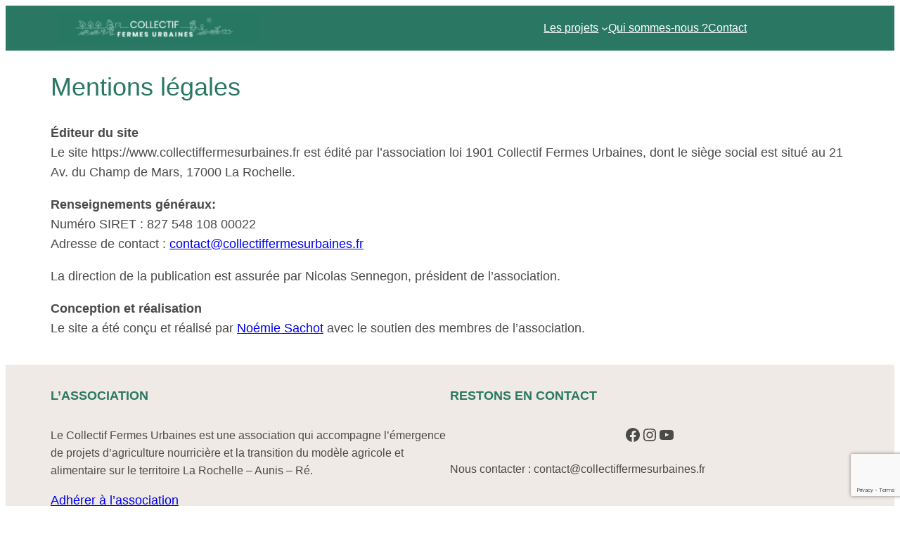

--- FILE ---
content_type: text/html; charset=utf-8
request_url: https://www.google.com/recaptcha/api2/anchor?ar=1&k=6LfbSJMrAAAAAMwawd55N-_jAyCs6vn-BENdvcL0&co=aHR0cHM6Ly9jb2xsZWN0aWZmZXJtZXN1cmJhaW5lcy5mcjo0NDM.&hl=en&v=PoyoqOPhxBO7pBk68S4YbpHZ&size=invisible&anchor-ms=20000&execute-ms=30000&cb=oklutgol3orc
body_size: 48562
content:
<!DOCTYPE HTML><html dir="ltr" lang="en"><head><meta http-equiv="Content-Type" content="text/html; charset=UTF-8">
<meta http-equiv="X-UA-Compatible" content="IE=edge">
<title>reCAPTCHA</title>
<style type="text/css">
/* cyrillic-ext */
@font-face {
  font-family: 'Roboto';
  font-style: normal;
  font-weight: 400;
  font-stretch: 100%;
  src: url(//fonts.gstatic.com/s/roboto/v48/KFO7CnqEu92Fr1ME7kSn66aGLdTylUAMa3GUBHMdazTgWw.woff2) format('woff2');
  unicode-range: U+0460-052F, U+1C80-1C8A, U+20B4, U+2DE0-2DFF, U+A640-A69F, U+FE2E-FE2F;
}
/* cyrillic */
@font-face {
  font-family: 'Roboto';
  font-style: normal;
  font-weight: 400;
  font-stretch: 100%;
  src: url(//fonts.gstatic.com/s/roboto/v48/KFO7CnqEu92Fr1ME7kSn66aGLdTylUAMa3iUBHMdazTgWw.woff2) format('woff2');
  unicode-range: U+0301, U+0400-045F, U+0490-0491, U+04B0-04B1, U+2116;
}
/* greek-ext */
@font-face {
  font-family: 'Roboto';
  font-style: normal;
  font-weight: 400;
  font-stretch: 100%;
  src: url(//fonts.gstatic.com/s/roboto/v48/KFO7CnqEu92Fr1ME7kSn66aGLdTylUAMa3CUBHMdazTgWw.woff2) format('woff2');
  unicode-range: U+1F00-1FFF;
}
/* greek */
@font-face {
  font-family: 'Roboto';
  font-style: normal;
  font-weight: 400;
  font-stretch: 100%;
  src: url(//fonts.gstatic.com/s/roboto/v48/KFO7CnqEu92Fr1ME7kSn66aGLdTylUAMa3-UBHMdazTgWw.woff2) format('woff2');
  unicode-range: U+0370-0377, U+037A-037F, U+0384-038A, U+038C, U+038E-03A1, U+03A3-03FF;
}
/* math */
@font-face {
  font-family: 'Roboto';
  font-style: normal;
  font-weight: 400;
  font-stretch: 100%;
  src: url(//fonts.gstatic.com/s/roboto/v48/KFO7CnqEu92Fr1ME7kSn66aGLdTylUAMawCUBHMdazTgWw.woff2) format('woff2');
  unicode-range: U+0302-0303, U+0305, U+0307-0308, U+0310, U+0312, U+0315, U+031A, U+0326-0327, U+032C, U+032F-0330, U+0332-0333, U+0338, U+033A, U+0346, U+034D, U+0391-03A1, U+03A3-03A9, U+03B1-03C9, U+03D1, U+03D5-03D6, U+03F0-03F1, U+03F4-03F5, U+2016-2017, U+2034-2038, U+203C, U+2040, U+2043, U+2047, U+2050, U+2057, U+205F, U+2070-2071, U+2074-208E, U+2090-209C, U+20D0-20DC, U+20E1, U+20E5-20EF, U+2100-2112, U+2114-2115, U+2117-2121, U+2123-214F, U+2190, U+2192, U+2194-21AE, U+21B0-21E5, U+21F1-21F2, U+21F4-2211, U+2213-2214, U+2216-22FF, U+2308-230B, U+2310, U+2319, U+231C-2321, U+2336-237A, U+237C, U+2395, U+239B-23B7, U+23D0, U+23DC-23E1, U+2474-2475, U+25AF, U+25B3, U+25B7, U+25BD, U+25C1, U+25CA, U+25CC, U+25FB, U+266D-266F, U+27C0-27FF, U+2900-2AFF, U+2B0E-2B11, U+2B30-2B4C, U+2BFE, U+3030, U+FF5B, U+FF5D, U+1D400-1D7FF, U+1EE00-1EEFF;
}
/* symbols */
@font-face {
  font-family: 'Roboto';
  font-style: normal;
  font-weight: 400;
  font-stretch: 100%;
  src: url(//fonts.gstatic.com/s/roboto/v48/KFO7CnqEu92Fr1ME7kSn66aGLdTylUAMaxKUBHMdazTgWw.woff2) format('woff2');
  unicode-range: U+0001-000C, U+000E-001F, U+007F-009F, U+20DD-20E0, U+20E2-20E4, U+2150-218F, U+2190, U+2192, U+2194-2199, U+21AF, U+21E6-21F0, U+21F3, U+2218-2219, U+2299, U+22C4-22C6, U+2300-243F, U+2440-244A, U+2460-24FF, U+25A0-27BF, U+2800-28FF, U+2921-2922, U+2981, U+29BF, U+29EB, U+2B00-2BFF, U+4DC0-4DFF, U+FFF9-FFFB, U+10140-1018E, U+10190-1019C, U+101A0, U+101D0-101FD, U+102E0-102FB, U+10E60-10E7E, U+1D2C0-1D2D3, U+1D2E0-1D37F, U+1F000-1F0FF, U+1F100-1F1AD, U+1F1E6-1F1FF, U+1F30D-1F30F, U+1F315, U+1F31C, U+1F31E, U+1F320-1F32C, U+1F336, U+1F378, U+1F37D, U+1F382, U+1F393-1F39F, U+1F3A7-1F3A8, U+1F3AC-1F3AF, U+1F3C2, U+1F3C4-1F3C6, U+1F3CA-1F3CE, U+1F3D4-1F3E0, U+1F3ED, U+1F3F1-1F3F3, U+1F3F5-1F3F7, U+1F408, U+1F415, U+1F41F, U+1F426, U+1F43F, U+1F441-1F442, U+1F444, U+1F446-1F449, U+1F44C-1F44E, U+1F453, U+1F46A, U+1F47D, U+1F4A3, U+1F4B0, U+1F4B3, U+1F4B9, U+1F4BB, U+1F4BF, U+1F4C8-1F4CB, U+1F4D6, U+1F4DA, U+1F4DF, U+1F4E3-1F4E6, U+1F4EA-1F4ED, U+1F4F7, U+1F4F9-1F4FB, U+1F4FD-1F4FE, U+1F503, U+1F507-1F50B, U+1F50D, U+1F512-1F513, U+1F53E-1F54A, U+1F54F-1F5FA, U+1F610, U+1F650-1F67F, U+1F687, U+1F68D, U+1F691, U+1F694, U+1F698, U+1F6AD, U+1F6B2, U+1F6B9-1F6BA, U+1F6BC, U+1F6C6-1F6CF, U+1F6D3-1F6D7, U+1F6E0-1F6EA, U+1F6F0-1F6F3, U+1F6F7-1F6FC, U+1F700-1F7FF, U+1F800-1F80B, U+1F810-1F847, U+1F850-1F859, U+1F860-1F887, U+1F890-1F8AD, U+1F8B0-1F8BB, U+1F8C0-1F8C1, U+1F900-1F90B, U+1F93B, U+1F946, U+1F984, U+1F996, U+1F9E9, U+1FA00-1FA6F, U+1FA70-1FA7C, U+1FA80-1FA89, U+1FA8F-1FAC6, U+1FACE-1FADC, U+1FADF-1FAE9, U+1FAF0-1FAF8, U+1FB00-1FBFF;
}
/* vietnamese */
@font-face {
  font-family: 'Roboto';
  font-style: normal;
  font-weight: 400;
  font-stretch: 100%;
  src: url(//fonts.gstatic.com/s/roboto/v48/KFO7CnqEu92Fr1ME7kSn66aGLdTylUAMa3OUBHMdazTgWw.woff2) format('woff2');
  unicode-range: U+0102-0103, U+0110-0111, U+0128-0129, U+0168-0169, U+01A0-01A1, U+01AF-01B0, U+0300-0301, U+0303-0304, U+0308-0309, U+0323, U+0329, U+1EA0-1EF9, U+20AB;
}
/* latin-ext */
@font-face {
  font-family: 'Roboto';
  font-style: normal;
  font-weight: 400;
  font-stretch: 100%;
  src: url(//fonts.gstatic.com/s/roboto/v48/KFO7CnqEu92Fr1ME7kSn66aGLdTylUAMa3KUBHMdazTgWw.woff2) format('woff2');
  unicode-range: U+0100-02BA, U+02BD-02C5, U+02C7-02CC, U+02CE-02D7, U+02DD-02FF, U+0304, U+0308, U+0329, U+1D00-1DBF, U+1E00-1E9F, U+1EF2-1EFF, U+2020, U+20A0-20AB, U+20AD-20C0, U+2113, U+2C60-2C7F, U+A720-A7FF;
}
/* latin */
@font-face {
  font-family: 'Roboto';
  font-style: normal;
  font-weight: 400;
  font-stretch: 100%;
  src: url(//fonts.gstatic.com/s/roboto/v48/KFO7CnqEu92Fr1ME7kSn66aGLdTylUAMa3yUBHMdazQ.woff2) format('woff2');
  unicode-range: U+0000-00FF, U+0131, U+0152-0153, U+02BB-02BC, U+02C6, U+02DA, U+02DC, U+0304, U+0308, U+0329, U+2000-206F, U+20AC, U+2122, U+2191, U+2193, U+2212, U+2215, U+FEFF, U+FFFD;
}
/* cyrillic-ext */
@font-face {
  font-family: 'Roboto';
  font-style: normal;
  font-weight: 500;
  font-stretch: 100%;
  src: url(//fonts.gstatic.com/s/roboto/v48/KFO7CnqEu92Fr1ME7kSn66aGLdTylUAMa3GUBHMdazTgWw.woff2) format('woff2');
  unicode-range: U+0460-052F, U+1C80-1C8A, U+20B4, U+2DE0-2DFF, U+A640-A69F, U+FE2E-FE2F;
}
/* cyrillic */
@font-face {
  font-family: 'Roboto';
  font-style: normal;
  font-weight: 500;
  font-stretch: 100%;
  src: url(//fonts.gstatic.com/s/roboto/v48/KFO7CnqEu92Fr1ME7kSn66aGLdTylUAMa3iUBHMdazTgWw.woff2) format('woff2');
  unicode-range: U+0301, U+0400-045F, U+0490-0491, U+04B0-04B1, U+2116;
}
/* greek-ext */
@font-face {
  font-family: 'Roboto';
  font-style: normal;
  font-weight: 500;
  font-stretch: 100%;
  src: url(//fonts.gstatic.com/s/roboto/v48/KFO7CnqEu92Fr1ME7kSn66aGLdTylUAMa3CUBHMdazTgWw.woff2) format('woff2');
  unicode-range: U+1F00-1FFF;
}
/* greek */
@font-face {
  font-family: 'Roboto';
  font-style: normal;
  font-weight: 500;
  font-stretch: 100%;
  src: url(//fonts.gstatic.com/s/roboto/v48/KFO7CnqEu92Fr1ME7kSn66aGLdTylUAMa3-UBHMdazTgWw.woff2) format('woff2');
  unicode-range: U+0370-0377, U+037A-037F, U+0384-038A, U+038C, U+038E-03A1, U+03A3-03FF;
}
/* math */
@font-face {
  font-family: 'Roboto';
  font-style: normal;
  font-weight: 500;
  font-stretch: 100%;
  src: url(//fonts.gstatic.com/s/roboto/v48/KFO7CnqEu92Fr1ME7kSn66aGLdTylUAMawCUBHMdazTgWw.woff2) format('woff2');
  unicode-range: U+0302-0303, U+0305, U+0307-0308, U+0310, U+0312, U+0315, U+031A, U+0326-0327, U+032C, U+032F-0330, U+0332-0333, U+0338, U+033A, U+0346, U+034D, U+0391-03A1, U+03A3-03A9, U+03B1-03C9, U+03D1, U+03D5-03D6, U+03F0-03F1, U+03F4-03F5, U+2016-2017, U+2034-2038, U+203C, U+2040, U+2043, U+2047, U+2050, U+2057, U+205F, U+2070-2071, U+2074-208E, U+2090-209C, U+20D0-20DC, U+20E1, U+20E5-20EF, U+2100-2112, U+2114-2115, U+2117-2121, U+2123-214F, U+2190, U+2192, U+2194-21AE, U+21B0-21E5, U+21F1-21F2, U+21F4-2211, U+2213-2214, U+2216-22FF, U+2308-230B, U+2310, U+2319, U+231C-2321, U+2336-237A, U+237C, U+2395, U+239B-23B7, U+23D0, U+23DC-23E1, U+2474-2475, U+25AF, U+25B3, U+25B7, U+25BD, U+25C1, U+25CA, U+25CC, U+25FB, U+266D-266F, U+27C0-27FF, U+2900-2AFF, U+2B0E-2B11, U+2B30-2B4C, U+2BFE, U+3030, U+FF5B, U+FF5D, U+1D400-1D7FF, U+1EE00-1EEFF;
}
/* symbols */
@font-face {
  font-family: 'Roboto';
  font-style: normal;
  font-weight: 500;
  font-stretch: 100%;
  src: url(//fonts.gstatic.com/s/roboto/v48/KFO7CnqEu92Fr1ME7kSn66aGLdTylUAMaxKUBHMdazTgWw.woff2) format('woff2');
  unicode-range: U+0001-000C, U+000E-001F, U+007F-009F, U+20DD-20E0, U+20E2-20E4, U+2150-218F, U+2190, U+2192, U+2194-2199, U+21AF, U+21E6-21F0, U+21F3, U+2218-2219, U+2299, U+22C4-22C6, U+2300-243F, U+2440-244A, U+2460-24FF, U+25A0-27BF, U+2800-28FF, U+2921-2922, U+2981, U+29BF, U+29EB, U+2B00-2BFF, U+4DC0-4DFF, U+FFF9-FFFB, U+10140-1018E, U+10190-1019C, U+101A0, U+101D0-101FD, U+102E0-102FB, U+10E60-10E7E, U+1D2C0-1D2D3, U+1D2E0-1D37F, U+1F000-1F0FF, U+1F100-1F1AD, U+1F1E6-1F1FF, U+1F30D-1F30F, U+1F315, U+1F31C, U+1F31E, U+1F320-1F32C, U+1F336, U+1F378, U+1F37D, U+1F382, U+1F393-1F39F, U+1F3A7-1F3A8, U+1F3AC-1F3AF, U+1F3C2, U+1F3C4-1F3C6, U+1F3CA-1F3CE, U+1F3D4-1F3E0, U+1F3ED, U+1F3F1-1F3F3, U+1F3F5-1F3F7, U+1F408, U+1F415, U+1F41F, U+1F426, U+1F43F, U+1F441-1F442, U+1F444, U+1F446-1F449, U+1F44C-1F44E, U+1F453, U+1F46A, U+1F47D, U+1F4A3, U+1F4B0, U+1F4B3, U+1F4B9, U+1F4BB, U+1F4BF, U+1F4C8-1F4CB, U+1F4D6, U+1F4DA, U+1F4DF, U+1F4E3-1F4E6, U+1F4EA-1F4ED, U+1F4F7, U+1F4F9-1F4FB, U+1F4FD-1F4FE, U+1F503, U+1F507-1F50B, U+1F50D, U+1F512-1F513, U+1F53E-1F54A, U+1F54F-1F5FA, U+1F610, U+1F650-1F67F, U+1F687, U+1F68D, U+1F691, U+1F694, U+1F698, U+1F6AD, U+1F6B2, U+1F6B9-1F6BA, U+1F6BC, U+1F6C6-1F6CF, U+1F6D3-1F6D7, U+1F6E0-1F6EA, U+1F6F0-1F6F3, U+1F6F7-1F6FC, U+1F700-1F7FF, U+1F800-1F80B, U+1F810-1F847, U+1F850-1F859, U+1F860-1F887, U+1F890-1F8AD, U+1F8B0-1F8BB, U+1F8C0-1F8C1, U+1F900-1F90B, U+1F93B, U+1F946, U+1F984, U+1F996, U+1F9E9, U+1FA00-1FA6F, U+1FA70-1FA7C, U+1FA80-1FA89, U+1FA8F-1FAC6, U+1FACE-1FADC, U+1FADF-1FAE9, U+1FAF0-1FAF8, U+1FB00-1FBFF;
}
/* vietnamese */
@font-face {
  font-family: 'Roboto';
  font-style: normal;
  font-weight: 500;
  font-stretch: 100%;
  src: url(//fonts.gstatic.com/s/roboto/v48/KFO7CnqEu92Fr1ME7kSn66aGLdTylUAMa3OUBHMdazTgWw.woff2) format('woff2');
  unicode-range: U+0102-0103, U+0110-0111, U+0128-0129, U+0168-0169, U+01A0-01A1, U+01AF-01B0, U+0300-0301, U+0303-0304, U+0308-0309, U+0323, U+0329, U+1EA0-1EF9, U+20AB;
}
/* latin-ext */
@font-face {
  font-family: 'Roboto';
  font-style: normal;
  font-weight: 500;
  font-stretch: 100%;
  src: url(//fonts.gstatic.com/s/roboto/v48/KFO7CnqEu92Fr1ME7kSn66aGLdTylUAMa3KUBHMdazTgWw.woff2) format('woff2');
  unicode-range: U+0100-02BA, U+02BD-02C5, U+02C7-02CC, U+02CE-02D7, U+02DD-02FF, U+0304, U+0308, U+0329, U+1D00-1DBF, U+1E00-1E9F, U+1EF2-1EFF, U+2020, U+20A0-20AB, U+20AD-20C0, U+2113, U+2C60-2C7F, U+A720-A7FF;
}
/* latin */
@font-face {
  font-family: 'Roboto';
  font-style: normal;
  font-weight: 500;
  font-stretch: 100%;
  src: url(//fonts.gstatic.com/s/roboto/v48/KFO7CnqEu92Fr1ME7kSn66aGLdTylUAMa3yUBHMdazQ.woff2) format('woff2');
  unicode-range: U+0000-00FF, U+0131, U+0152-0153, U+02BB-02BC, U+02C6, U+02DA, U+02DC, U+0304, U+0308, U+0329, U+2000-206F, U+20AC, U+2122, U+2191, U+2193, U+2212, U+2215, U+FEFF, U+FFFD;
}
/* cyrillic-ext */
@font-face {
  font-family: 'Roboto';
  font-style: normal;
  font-weight: 900;
  font-stretch: 100%;
  src: url(//fonts.gstatic.com/s/roboto/v48/KFO7CnqEu92Fr1ME7kSn66aGLdTylUAMa3GUBHMdazTgWw.woff2) format('woff2');
  unicode-range: U+0460-052F, U+1C80-1C8A, U+20B4, U+2DE0-2DFF, U+A640-A69F, U+FE2E-FE2F;
}
/* cyrillic */
@font-face {
  font-family: 'Roboto';
  font-style: normal;
  font-weight: 900;
  font-stretch: 100%;
  src: url(//fonts.gstatic.com/s/roboto/v48/KFO7CnqEu92Fr1ME7kSn66aGLdTylUAMa3iUBHMdazTgWw.woff2) format('woff2');
  unicode-range: U+0301, U+0400-045F, U+0490-0491, U+04B0-04B1, U+2116;
}
/* greek-ext */
@font-face {
  font-family: 'Roboto';
  font-style: normal;
  font-weight: 900;
  font-stretch: 100%;
  src: url(//fonts.gstatic.com/s/roboto/v48/KFO7CnqEu92Fr1ME7kSn66aGLdTylUAMa3CUBHMdazTgWw.woff2) format('woff2');
  unicode-range: U+1F00-1FFF;
}
/* greek */
@font-face {
  font-family: 'Roboto';
  font-style: normal;
  font-weight: 900;
  font-stretch: 100%;
  src: url(//fonts.gstatic.com/s/roboto/v48/KFO7CnqEu92Fr1ME7kSn66aGLdTylUAMa3-UBHMdazTgWw.woff2) format('woff2');
  unicode-range: U+0370-0377, U+037A-037F, U+0384-038A, U+038C, U+038E-03A1, U+03A3-03FF;
}
/* math */
@font-face {
  font-family: 'Roboto';
  font-style: normal;
  font-weight: 900;
  font-stretch: 100%;
  src: url(//fonts.gstatic.com/s/roboto/v48/KFO7CnqEu92Fr1ME7kSn66aGLdTylUAMawCUBHMdazTgWw.woff2) format('woff2');
  unicode-range: U+0302-0303, U+0305, U+0307-0308, U+0310, U+0312, U+0315, U+031A, U+0326-0327, U+032C, U+032F-0330, U+0332-0333, U+0338, U+033A, U+0346, U+034D, U+0391-03A1, U+03A3-03A9, U+03B1-03C9, U+03D1, U+03D5-03D6, U+03F0-03F1, U+03F4-03F5, U+2016-2017, U+2034-2038, U+203C, U+2040, U+2043, U+2047, U+2050, U+2057, U+205F, U+2070-2071, U+2074-208E, U+2090-209C, U+20D0-20DC, U+20E1, U+20E5-20EF, U+2100-2112, U+2114-2115, U+2117-2121, U+2123-214F, U+2190, U+2192, U+2194-21AE, U+21B0-21E5, U+21F1-21F2, U+21F4-2211, U+2213-2214, U+2216-22FF, U+2308-230B, U+2310, U+2319, U+231C-2321, U+2336-237A, U+237C, U+2395, U+239B-23B7, U+23D0, U+23DC-23E1, U+2474-2475, U+25AF, U+25B3, U+25B7, U+25BD, U+25C1, U+25CA, U+25CC, U+25FB, U+266D-266F, U+27C0-27FF, U+2900-2AFF, U+2B0E-2B11, U+2B30-2B4C, U+2BFE, U+3030, U+FF5B, U+FF5D, U+1D400-1D7FF, U+1EE00-1EEFF;
}
/* symbols */
@font-face {
  font-family: 'Roboto';
  font-style: normal;
  font-weight: 900;
  font-stretch: 100%;
  src: url(//fonts.gstatic.com/s/roboto/v48/KFO7CnqEu92Fr1ME7kSn66aGLdTylUAMaxKUBHMdazTgWw.woff2) format('woff2');
  unicode-range: U+0001-000C, U+000E-001F, U+007F-009F, U+20DD-20E0, U+20E2-20E4, U+2150-218F, U+2190, U+2192, U+2194-2199, U+21AF, U+21E6-21F0, U+21F3, U+2218-2219, U+2299, U+22C4-22C6, U+2300-243F, U+2440-244A, U+2460-24FF, U+25A0-27BF, U+2800-28FF, U+2921-2922, U+2981, U+29BF, U+29EB, U+2B00-2BFF, U+4DC0-4DFF, U+FFF9-FFFB, U+10140-1018E, U+10190-1019C, U+101A0, U+101D0-101FD, U+102E0-102FB, U+10E60-10E7E, U+1D2C0-1D2D3, U+1D2E0-1D37F, U+1F000-1F0FF, U+1F100-1F1AD, U+1F1E6-1F1FF, U+1F30D-1F30F, U+1F315, U+1F31C, U+1F31E, U+1F320-1F32C, U+1F336, U+1F378, U+1F37D, U+1F382, U+1F393-1F39F, U+1F3A7-1F3A8, U+1F3AC-1F3AF, U+1F3C2, U+1F3C4-1F3C6, U+1F3CA-1F3CE, U+1F3D4-1F3E0, U+1F3ED, U+1F3F1-1F3F3, U+1F3F5-1F3F7, U+1F408, U+1F415, U+1F41F, U+1F426, U+1F43F, U+1F441-1F442, U+1F444, U+1F446-1F449, U+1F44C-1F44E, U+1F453, U+1F46A, U+1F47D, U+1F4A3, U+1F4B0, U+1F4B3, U+1F4B9, U+1F4BB, U+1F4BF, U+1F4C8-1F4CB, U+1F4D6, U+1F4DA, U+1F4DF, U+1F4E3-1F4E6, U+1F4EA-1F4ED, U+1F4F7, U+1F4F9-1F4FB, U+1F4FD-1F4FE, U+1F503, U+1F507-1F50B, U+1F50D, U+1F512-1F513, U+1F53E-1F54A, U+1F54F-1F5FA, U+1F610, U+1F650-1F67F, U+1F687, U+1F68D, U+1F691, U+1F694, U+1F698, U+1F6AD, U+1F6B2, U+1F6B9-1F6BA, U+1F6BC, U+1F6C6-1F6CF, U+1F6D3-1F6D7, U+1F6E0-1F6EA, U+1F6F0-1F6F3, U+1F6F7-1F6FC, U+1F700-1F7FF, U+1F800-1F80B, U+1F810-1F847, U+1F850-1F859, U+1F860-1F887, U+1F890-1F8AD, U+1F8B0-1F8BB, U+1F8C0-1F8C1, U+1F900-1F90B, U+1F93B, U+1F946, U+1F984, U+1F996, U+1F9E9, U+1FA00-1FA6F, U+1FA70-1FA7C, U+1FA80-1FA89, U+1FA8F-1FAC6, U+1FACE-1FADC, U+1FADF-1FAE9, U+1FAF0-1FAF8, U+1FB00-1FBFF;
}
/* vietnamese */
@font-face {
  font-family: 'Roboto';
  font-style: normal;
  font-weight: 900;
  font-stretch: 100%;
  src: url(//fonts.gstatic.com/s/roboto/v48/KFO7CnqEu92Fr1ME7kSn66aGLdTylUAMa3OUBHMdazTgWw.woff2) format('woff2');
  unicode-range: U+0102-0103, U+0110-0111, U+0128-0129, U+0168-0169, U+01A0-01A1, U+01AF-01B0, U+0300-0301, U+0303-0304, U+0308-0309, U+0323, U+0329, U+1EA0-1EF9, U+20AB;
}
/* latin-ext */
@font-face {
  font-family: 'Roboto';
  font-style: normal;
  font-weight: 900;
  font-stretch: 100%;
  src: url(//fonts.gstatic.com/s/roboto/v48/KFO7CnqEu92Fr1ME7kSn66aGLdTylUAMa3KUBHMdazTgWw.woff2) format('woff2');
  unicode-range: U+0100-02BA, U+02BD-02C5, U+02C7-02CC, U+02CE-02D7, U+02DD-02FF, U+0304, U+0308, U+0329, U+1D00-1DBF, U+1E00-1E9F, U+1EF2-1EFF, U+2020, U+20A0-20AB, U+20AD-20C0, U+2113, U+2C60-2C7F, U+A720-A7FF;
}
/* latin */
@font-face {
  font-family: 'Roboto';
  font-style: normal;
  font-weight: 900;
  font-stretch: 100%;
  src: url(//fonts.gstatic.com/s/roboto/v48/KFO7CnqEu92Fr1ME7kSn66aGLdTylUAMa3yUBHMdazQ.woff2) format('woff2');
  unicode-range: U+0000-00FF, U+0131, U+0152-0153, U+02BB-02BC, U+02C6, U+02DA, U+02DC, U+0304, U+0308, U+0329, U+2000-206F, U+20AC, U+2122, U+2191, U+2193, U+2212, U+2215, U+FEFF, U+FFFD;
}

</style>
<link rel="stylesheet" type="text/css" href="https://www.gstatic.com/recaptcha/releases/PoyoqOPhxBO7pBk68S4YbpHZ/styles__ltr.css">
<script nonce="F5jnwXNEuO3KVkaBtxWkuQ" type="text/javascript">window['__recaptcha_api'] = 'https://www.google.com/recaptcha/api2/';</script>
<script type="text/javascript" src="https://www.gstatic.com/recaptcha/releases/PoyoqOPhxBO7pBk68S4YbpHZ/recaptcha__en.js" nonce="F5jnwXNEuO3KVkaBtxWkuQ">
      
    </script></head>
<body><div id="rc-anchor-alert" class="rc-anchor-alert"></div>
<input type="hidden" id="recaptcha-token" value="[base64]">
<script type="text/javascript" nonce="F5jnwXNEuO3KVkaBtxWkuQ">
      recaptcha.anchor.Main.init("[\x22ainput\x22,[\x22bgdata\x22,\x22\x22,\[base64]/[base64]/[base64]/[base64]/[base64]/[base64]/[base64]/[base64]/[base64]/[base64]\\u003d\x22,\[base64]\x22,\[base64]/woANMmUnf8K8LChiLcKjwqLCpcK5SMOHVcOqw5rCmMKROMOLEMKgw5MbwpAuwp7CiMKMw7Qhwp5rw57DhcKTHMKBWcKRfBzDlMKdw5M/FFXCi8OOAH3DhRLDtWLCmWIRfzvCqRTDjUppOkZ4ScOcZMOmw4xoN0vCjxtMBsK8bjZRwrUHw6bDj8K2MsKwwovCrMKfw7NZw5xaNcKTE3/DvcO4dcOnw5TDsQfClcO1wrEsGsO/HjTCksOhG3ZgHcOKw47CmQzDsMOKBE4cwrPDumbCuMOGwrzDq8OSfxbDh8KLwr7CvHvCsHYcw6rDjMKDwroyw5gEwqzCrsKcwoLDrVfDosKpwpnDn0l7wqhpw7QBw5nDusKMasKBw58UCMOMX8KNaA/CjMKqwoATw7fCtD3CmDoNWAzCnhQhwoLDgDQBdyfCuT7Cp8ODTcK7wo8aWibDh8KnC3g5w6DCq8Okw4TCtMKDRMOwwpFzHFvCucOoRGMyw4vClF7ChcKHw6LDvWzDt3/Cg8Khcl1yO8Kvw4YeBnXDo8K6wr4sGmDCvsKBeMKQDgwyDsK/ejwnGsKYUcKYN10mc8Kew5/DmMKBGsKbURALw4nDjSQFw6XCozLDk8K5w54oAX7CsMKzT8KkLsOUZMKeLzRBw6o2w5XCux3DhsOcHlPCusKwwoDDkMKaNcKuMXQgGsK6w6jDpggBU1ADwrbDpsO6NcOpCEV1I8OywpjDksKpw7tcw5zDocKBNyPDrWxmcxEzZMOAw5hzwpzDrnrDkMKWB8O/bsO3SHJVwphJSCJ2UEFvwoMlw5nDusK+K8KmwqLDkE/CssOMNMOew51jw5ENw64SbExITBvDsBFGYsKkwr14djzDh8O9Yk98w7NhQcO1AsO0Zx4ew7MxJsOMw5bClsK5dw/Cg8OMCmwzw7IqQy1vTMK+wqLCmFpjPMOrw5zCrMKVwpjDuBXChcOuw4/[base64]/w4rDiELCjR3CkCgEQcOmw4Rlw5TDihjDgEbCgTMMAVzDnnnDkiMiw7s/dn/[base64]/DnyLCk2hGwo/DksK8T8Olw7gkw7rCmsKgM2UuP8OPwrbCq8K7K8OaXw7DoX1qRMKow7nCvAQQw64mwrErWE7DlcOfeRTDmHVyW8O4w64lbmzCm1nDnMKJw5jDrCrCk8Krw7J+wpTDsD5ZMFovF39Cw7Nkw6HCrg/ClgDCp1V9wqtUHlo8DS7CisOfHsOKw4wwERhWbz/[base64]/wrvDuj3Dh2ZRwrvDtWXDo1rCocO5w6dYC8OcbMOGw7bDsMKZLlUEw6zCrMOrNBhLfcO/UE7DpjwywqzDhUgDPMOYwoJLTzzDj3E0w4vDmsOzw4oKw69Hw7PDpsOYwqgXOg/[base64]/[base64]/Cr3bCq8KWwpZ8w6ByIgzCoAwqwpXDvsKtIcOxw6Rzw4MMfMO5fi13w6DColjDmMO4w4clX10GZVnCmFXCqAo7wrHDgFnCpcOsQh3CqcKrUWrCo8KrI3oQw4/DlsObwpHDocOSZH1YTcKZw6p7GHchwp0NJMKxdcKew65eIcKqIjV8WMK9GMK8w5vCssOzw7A0TsK+ARbCqMOZBB/[base64]/R8OxwpPDnRvDjcOPwoLClWbCgV/[base64]/wr3CrcKTYTbCkg53ScKhN2h9V8OoMsKWwpzDpMK3NizCj3DDgjHChxJUwpN/w5EbfMOXwrfDqEIaPkFXw7orPQFOwp7CnBw3w4w9w5dZwqZuH8OmQG0twrvDpFzCn8OywpvCr8OXwqdTOwzCgls4w4nCmcOUwpZrwqZYwobDoEvDj03Dh8OUCsKjwo4/SzRdIMOvRcKCTiE0ZkNpJMOVEMOmD8OKw59ZVRxew5rDtMOWTcOmQsORwpzCg8Ogw6HCtFrCjH4JScKnbcKlFcKiA8KdN8OYwoISwpx/wq3DsMOSYDhCdsKcw67CnV3CvWtkCcKxWBFZFGvDr04AWWfDnCDCssO0w5nDlH5uw5DDuHAvEgxdcsOywpITw7Jaw7lsPmjCsXgQwp1YV37CpRXDkEHDqsO8w6nCpCxqI8O/[base64]/w6oAcsKww73CrsKbwoDCk2LCkjlrRUIEe8OOGcO4TsOXaMOMwo06w7NLw5Y1bsOpw6F6CsOmTkF8XcObwpQQw7rCuVEvXwNKw45hwpnCtS4Qwr3DgsOURAM+BMO2MWTCslbCgcKTWMOOB07DqGPCrsKNXcKVwodmwp/DpMKqBk/[base64]/[base64]/CiWrDh38tUQbCvVXDrxMUZcOewr8nwplawq05wqxuw5F8RMO4DBLDoVZzI8OBw78OXzNHwrJ1GcKEw7lPw4TClsOKwoVGUMO7wqElSMKYwovDs8Ofw7DCijo2wq7CsCZhJ8ODCcOyXMO/w6Ufwropw7olFkbCn8OWAVHCicKsInV4w5nDkBAIehLCqsO5w4guwr4hMCBRfcKXwq/DmknDkMOnVcKDQMKrM8O4YWnDuMOuw6nDvwkgw6/[base64]/wqF4ZSzDq8KBwoZgw4N8FDNkw45Lw5vCjMOgOSluLkrDlnjCq8KnwrjDhQ0Xw5s8w7fDtCrDkMK8w7nCtVpgw7tQw48bcsKIwqfDnETDr3EaP3skwpHDvz/DggfCsiFbwq3CnwvCmWUxwqopw6XDpkPCjcO3RsOQwrfDg8O3wrEwNgUqw5FLLcOpwr/CjW/CpsK5w7IYwqfCiMK7w4fCpStqwozDij5hEsOMcyQgwrjDscOPw4DDuRtbd8OND8O3w7kCVsOtHilCwql5OsOZw7BtwoEGw7HCrh0nwqjDpcO7w6PCk8O2AHkCMcO8PQnDuEfDoCdhw6fCu8KhwqnCuQ3DrMKjBw3DqMKowonCmMKpZifCoH/Cvw4owp/DqcOiOMKRAcOYw5pHw4rCn8Orw7pZwqbDs8KDw5HCtwfDkml/[base64]/CrMOHw5HDp1nCgcKRR2YKw4XDomTCv2LDrSnDpsKgwoN2wpHCocOww6d9ICkJKsOeUw0nwqbCsQNZaRhzZMOFQcOWwrfDnC0/wrnDnBVCw4rDg8OPw4FxwrXCs3bCq23CtsKlYcKBMMKBw7gbw6FXw6/CtsKkVk5yLx/[base64]/CswnCi8KBCcOBwpUvwr7DvsOJEljCn0HCpzDCsUDCjMK5fsO9U8OiV1HDmcO+w4DCg8KKDcKZw53DtsK6SsK1DcOgP8OAw7sAFcOQI8K5w7XCncKBw6c2woFmw7wWw5khwq/DusKXw5rDlsKkZi9zIgNTMxFWwqJbwr7DvMKpwqjCtB7CvMKuTjc8w4lNK0c4wpgKSE3DoCjCrjxvwqR7w6gCwoZ6w54CwqvDkAsnasOyw6jCriZhwqXClE7DncKKXMKpw5XDk8Kgw7XDt8OEw6XDoAnDiV1Rw53DhG92KMK/w7ELwrnCoC7ClsKmXsKCwoHDisO/[base64]/CtsO7CMOkwpvDqcOrw41Hw6HCucKzw5cdwrTChsO+w7xpw6fCsG0OwqLCi8KPw6snw6oFw6wkG8OoZEzDk37DtsKMwqoywqXDksOcVm3CucKMwrfCtWtILcKfw7JZw6jCqsOiVcKOATPCuT3CvgzDs0E6X8KkTQ7CvsKJwqVqwro+SMKYwr/[base64]/CmA/DucKkwqA9Cw8IwosoDsKzwqjCnE3DrGDCuzDCusOow5JBwqnDs8OkwpPCsw5FXMOjwrvCkMK1wowSAmzDjsOJwq4kacKsw6HDmsOow6bDtMKLw5HDghTCmMKqwox9w6F/w7cyNsO8SsKmwqtGL8Kzw67Cp8K1w6hRbywtKkTDnWPCgmfDtBbCqG0CaMKKTsOKZsKHbCxXwosvJiLClg7CkcOMLsKLw7DCrkBuwr1LLsO3AsKHwr57bcKbfMOxF290w7BnIj1gX8KLw7nDjU/DsBRxw4vCgMKDWcOuw4vDjh7Cp8K2JMOcPBVXP8KTez9UwoUVwrY2w4lpw7Mkw51POcKgwqclw5bDlMOSwqAuwo3DkkQ9WMKjX8OOJMKSw6vCpAwDXsK/CsKMQC7CgVrDrX3DkGR0Ow/Cqm4Qw7PDhADCmlRHAsKIw5rCrsOtw4XCjiRoA8OeQxYYw7VFw6/[base64]/w5QjdBnDlCzCpVLCuDHDn8OZw71dH8K4w4lKPMKNZsOHXMKFw7rCu8KOw5sVwoIXw5rDmRk/[base64]/[base64]/DujnDhcOrw5ljYMKewpvCtVEdIWfDmGDDmcKCw5nDk28Rw4XClcKHHMOaFBh7w4DCjj4aw79ME8OIwqrCti7Cv8OPwoAcBcOUwpfDhRzDmwnCm8KYBzY6wq0TajRNeMKvw64IJyrDg8OXwpgVwpPDgMKsDUwhwoxAw5jDm8KwSlV/R8KmOQtKwp0RwqzDjV46OcKOw49LOGNfW3FGHRghwrQAPsOUH8OOHjbCmMOOK1fDmQLDvsKvS8OBdE4pWcK/w6hGQMKWblzDuMKGGcKLwoUNwrZ3AyTCrcKYbMOhf0LClcKJw60Ew7UOw7XCpMOpw5lSb21rccKxwrdEPcOtw4Q/wrx5wqxJLcKaVl7CpsO+OcOAf8OCFkHCvsOnwp/DjcOfel0dw6zDrj5wGV7CpQ3DgQsCw6jDmDbCjAhxR37Ck3dZwp/DhcKCw7zDqTYww4/DusOCw7nCrA5MC8O2wokWwrlWLsOpGSrCkcOxMcKRAHHCksKrwrxVwr8+AMOawp7DkB1xw7jDt8KVcz/ClzAVw7Fgw5PDusOFw7Q+wqvCqn43wp0fw6YZc1TCrsOLC8OIYcOfaMKNV8KsfUZ+Ui1Ab0TCvMO8w7zCmFF3w6dLwqXDtsORcsKUwpXChysfwplcD3PDrw/DrSoXw54PAz/Dqyw6wpVjw7xLG8KkS3Baw4U9YcOqGWk7w7pEwrrCjUA6w5NUw7BMw4zDnhV8KxNkF8KBZsKsCcKWU2o9XcOIworClcKgw5kiP8OgIcOXw7zCrsOvJsO/w6TDiTtdJcKdW0waW8K0wqhJTErDkMKSwrh6FmYWwpdub8OMwoZnZMO2wpfDk3opb0IQw4wfwpwTC0oHWcOFXMKPBQrDo8Ogwp7Cr1p/WMKfEn4FwojDosKfDcK5ZMKqw553wqDCmhkdwo8XIk3DvkMzw4I1P2rCscOzRGxiQHLDqcOuUA7CryfDrzxjWRB6w77Du2/[base64]/dgbCmE8Nw7cyLMODecOWbFZyFsKUwoPDjsO0Z19VR0xiwoHCqnvDqFvCucOCNj47O8ORBsO6wrcYH8OywrfDpTHDkg/DlQDCqUcDwoNMMAAvw5zCtcOucgzDjMO/w7DCgm9zwo8lw4fDny3DucKPDMK6wrPDncKcw4XCoHrDnsK1wqBvHUvDisKLwoTCkhANw4kNBQ7DgWNGccORw6rDoF5Sw6hWKlTDpcKNa3lYQ2sfw57CusO8BmXDsycgw65/w6fDjsOIHMOSc8Kpw7FswrZ9FcOpw6nCqsKKeVHChAjDhEIKwrTCvGNnG8KcFRJMDBF9wpXCg8O2PzVuBwjCjMKKw5Nbw5jDnMK+dMKTdsO3w6/[base64]/Cn38TM8O4Q0LDqhjCk8KPwpTDnMK7LGsxwpDDjsKkwp8Xwr9uw6/Dok3DpcKSw6hvw5U+w45qwoRQZMK7CxbDgcODwqzDtsOqEcKvw5vDgUAic8OKc1zCpVFgW8KhAMOPw71WfC5Pw40ZwonCl8OoannDr8KkGsOXLsOjw6bCqAJ/BMK1wplKMlPCrx/CjD3Dt8OfwqtUCkbCmsKfwrbDiDBkUMO5w73Dt8K1R2fDi8OgwrwVC2hdw4ssw6rDi8O6bsOIw57CscKRw5gEw5gVwrlKw6TCg8K1D8OGSkDCi8KAb2YGPV/CkCZRbQfCsMKIScKswrk7w5J0w6JSw4PCrcKLwqdlw7TCoMKdw5N7w5zDjcOfwp8oYMOONMOQSMOKFXBAChTCjsO+LcKiw6nDr8K/w7bCqEEfwqXCjkxNHWTCsUzDul7CjMOYXU7Ci8KsEF9bw5HDjcKfwqM/[base64]/[base64]/[base64]/[base64]/U8KnwpkQTcOOw5jDkSfDjcOVw61vTMOeTm/Cl8K2DhsyXVw3wqljw4ZIV2bCvsOzIUvCqcKZIkR/wptcBcOTwrrCuSfCh13CjAnDqsK+wqXCmcOgaMKwY3/DvVgRw5hRQMO+w6Y/w4AmJMOkVjfDncKQSsKHw5DDuMKKQ0ZcIsKnwqzChEtawonCrmvCtsKvYcO+LyXDvDfDg3PChsOOIFPDuC4Kw5cgLEdUeMOrw6VqXcKnw7/Col7CvXPDr8O0w6TDomguw7/Dnl9iK8OkwprDkB/Cu3N/w6LCmXw9woHCmsKcPMO6YsK3wp/Ckl56RxPDpXlXwoxofBjCvhASwrTCtcKjYFYswoBew6lzwp0Rw5IeMMOKRsOlwoh5wr8uGWrCmlsHP8O9wobCmxxrwpIZwo/Dk8OOA8KKN8OWBkRMwrg+worCj8OORMKcAHcre8O9PgHCvH7Dr2LCtcKLasOrw6sXEsOuwpXCsR8WwpnCksOaUcO9w4zCnSPCl25zwpt6w5QBwr04woc4w74tUcKsGMKrw4PDjcOfFsKDYDfDqyMVfsO+worDq8O/w6dqRMOAH8OgwrfDl8OHf0Vwwp7Cqg7DucOxIMOiwovCnBjCnyt1QcOBDzldH8OVw6Bvw5AswonCv8OGODBkw5LCiHTDv8OmaGRZw7fDqGHCr8KZwqHCqEfCvT5gKWnDu3crEMKMw7zCr0zDo8O0Qh/CugZVIktaZsKBTnjCocOWwrNuwooIwr9TCMKGwrzDs8OiwobDilvCmmslOcKcFMOIHXPCqcOxfh4FQcOfZD5+MzHDksOTwp/DomfDq8OWw5wsw5xFwqcwwohiRW/[base64]/CsMO5w5YDwrkww5vDnGJEIU/DmifCoW17PBMVX8K1w70zbcOXwrTCucO3DsOfwrXCjMKsJwxVBgvDkMOyw7MwURjDo00XIyQNF8ORE37CjsKtw7AGSTlCMBDDo8KtPcK/EsKXw4HDtsO9DhXDmUXDtCAFw4HDoMOde0HCnyYVZ3/DhQUsw6oUJ8OnAD/Dvh7Du8KzDU8fKHDCui0Pw5YuWlwfwpdbw68nbFLCv8O0wrLClUUhasKVGcOlRsOzC18RDMKrasKAwqMkw6DChBVxHD/Dpjs+JMKuIG5+IgYDHGUdJBXCvlHDj2rDjxwcwrYQwrJmRMKqBVszNcKqw4/Ci8OJwozCoHtuw7IBZMKZQcOudlPCrHZXw5xADV/CqyTCgcOzwqHCo1BBEiTDvzsaIMOiwrFFEWdoTj5vRnlBK3nCpCnCj8KmFAvDoifDrTrCryrDlhDDhTrCjxLDu8OOFsK9O03DtcOYYXUJAjRZYHnCsScpby8Rc8OGw73Dr8OVasOsQ8ONPsKlUhopfV9Vw4rCucOuHmU/w4zCp3nCr8Ogw5/DhUvCvUErw6RGwrUjNsKhwoHDu0APwpXDuEbCpcKBJMOMw7YnUsKZdjJ5DsKnwrl5wo/[base64]/CicOYJ8KYVnkHQ8OCw7UuIHfCmnnCik5pZ8OwD8OBwobDkxTDucOeWj7DqCbCslA4esKywovCngbCtCDCi1PDsmLDsX/DsTRqAx3Co8KfGsO6wqnCn8K9Ug5Bw7XDtsONwqZsCU0qb8KQw4ZudMOMw7U9wq3Ct8K3QiUdwr/[base64]/VcOgTcO3dsOXTMOwwqQrXcKIKChlw4DCgDkfw4QAw5vDugfCiMOpe8ONEinDsMOcw4LDoRZJwoUPNBs8w5cWQ8K4BcO5w4VkDxplwqRgYF3Cq29KMsOqFS1tUsKzwpfDsR0QYcO+ccK9fMK+IxTDp0/DqcOrwoPCm8OqwqTDvcO6acK4wqMDa8K4w7Mjw6TCuCsJwoxrw7LDkjXDqyUtRMOJBMOMcx5nwpQiSMK4HMKjWRl0BFLCsx/DhGjClgzCucOARsOKwrTDnjAhwr0/ZMOVFhXDpcOdw6lFQFcrw5ZIw4VeQMO/wo9SCkjDjycow54ywplheTwSwrjDl8KRX3XCnnrCv8KiKMOiN8KhB1VAUsK1wpHCpsKlwo41YMKOw5ISB3M/[base64]/CMK6MnBEwqvDp0fCrntGwrVuKWDDmsKfZ3BhGC3ChMOjwrEeG8KJw7zCh8OTw6fDrRMCWW3CosKfwr/DkQM+woPDpsOwwroCwo3DicKVwrvChsKzTRUQwrLCn17DuFYnwqTCg8KpwqkwMMOFw6l5C8K7wocAGsKEwrjCpcKMd8KkFcK1wpTCtUXDucK+wq4nfcOJN8KxY8Oyw7zCoMOQH8OBQhHDrBg/w7xDw5LDpcOiMcK9McK6GsObEWpbaybCnyPCr8KeLzFGw7UPw5nDmExnFg/CnxoyUsOBLcO3w7XCtMOTwp/ChFvCknjDum5ow5vCignCscK2wqHDpQvDqcKZwoRfw59Tw54Ow6YWCyvDtjfDtGUbw7XDmiB6K8KbwqQiwrI8FcK9w47CucOkAsK9wpzDlhLCijrCsjTDtsKxMzYwwqArG2MlwrjCuFoAA0HCs8KAC8OYBUrCocKHScOcD8KaSX7CoR7CjMOsT20EWMOIY8K/wr/[base64]/[base64]/wo4BE8OLw6oXO8Kxw6l6RsKqwpllScOGw58lKMKKJ8ODH8KBO8OjaMKoESHCvMKuw4NHwr3DghHCoU/CvcKswq05e1EvD3/Cs8OuwpzDmizDlcKhbsK8Hy0kZsKewpxDNMOew44OUsKlw4Zae8KOacOvw7YzfsOKB8Kuw6DCtHBEwo8jYGfDokvCo8KDwrLCk1EFGy3DucOLwqgYw6HDiMO/w7fDo0LCkhsFFEE6MMOAwrluV8OAw5nCg8KrZcK6M8KowoozwprClnPCg8KSXCkUBw7DicKNB8OwwqrDvcOSbQzCtBDDrEdvw6TCk8Ozw4crwq7CknrDrVjDtSd8Yyo0DMKWTsO/SMK3w7sbw7A6JhbDgWoRw7Z9J0bDocOvwrR+bMKlwqc8ZGNqw4xJw5QWXsOwbzzCmHN2UMOZHAQXM8O9wq4ww4rCn8OXazXChjHDj1bDosOXFyLDmcOSw63DhVfCuMOBwqbDrz1mw4rCqcOSHyM/wrciwr1cBT/DmwFwYMOQw6VqwoHCrUhywoVVJMO/bMKSwpDCt8KzwobCp3sCwqR7wrXCrsOXw4HDqnDDmMK7DsKnwprDvCpIPGUEPDHCl8K1wrdjw6Jwwo8/b8KYGMO3w5XDvgPCtFsWw7JNSHnCo8KNw7YfalUqKMKpwqhLScO/TxJ4w5BNw55MQR7DmcOHw5nDrMK5MVkLwqPDicKmw4/CuBXCi0HDiUrCksOhw6Vbw6Qyw4/[base64]/DrcOEw47DhcOKT8KOwozChMK5wqfCsSV/[base64]/[base64]/wpRSwqdkSMKKwr7CssOGwqkDJ8OUbMOtdxfDg8K8wobDm8KbwrjCkktMAsOtwpLCpS4/w4jDkMKSUMK7w77Dh8OHTEYUw43CqWRSwq7CksKIJ384aMKgeATDmsKDwqfDgjFyCsK4NyHDt8KdeyocYMOdPTRgw63CqTouw5hrGk7DlMKow7TDncOow47DgsOOT8O9w47CsMKSbMORw5LDrMKdwpnCtVsVGsOjwo/Do8ODw74iDAoibsOTw5rDqRpow6xww77DsBV+wq/Dhm7CtsO/w6PDncOvw4bCiMKfU8OUPMK3csOpw5R0wq9Iw4J1w5/Cl8Owwo0Me8K0B0fDpiHCnjHCsMKYwr/CiXbCvsKjXzdwZAvClh3Dq8OCL8KWQU3Cu8KdI1QNR8OMX0vCsMOzHsO4w6lnS2Acwr/DjcOzwrrCuCMfwp/CrMK/acK4OcOOACDDpEd1WwLDrk7CtUHDvAYWw7RJZ8ODw5F2JMOiSsK8KsOQwrsTJh3CvcK4w4lQHMOxwptdw5fCniZ1w7/DhRlaWV8FCg7CocKgw645wo3Ds8OLw5pRwprDrA4Dw7cAdMKPSsOcTMKAwrrCvMKGFBrCqVs9wp0/[base64]/[base64]/[base64]/[base64]/[base64]/[base64]/Dkk3DgE0rUXDDuSA7C8K3SsOgMzrCn1TDp8K3woV/wosNBETCv8Kzw4hBNHrCoDzDi3RhCcO6w5jDlUlew7nCgcOWYFAuw5zCscO1UUvDvGITwpxFdcKRasKew4/Dln3DssKPwqLCr8K/wpMvQ8Oow4nDqw46w5zCkMO7eBPDgA8TAXvCsEHDtsOBw5ZpIDbDrkTDqcOBwrw5wpjDnDjDryYCwrPCggbCgMORJU17AEXCp2TChMOkwrHDsMKWZUvDtmzDmMOLFsOQwpzCsEN8wosxYcKrYAh3esO/w5Y7w7LDhGBaWMKMAQlQw4bDsMK9wo7DhMKpwprCk8KYw7IrIcOtwqZbwofChcOQM0AJw63DpMKcwqrCpcK4XsKSw6gSCGZmw51LwqNQJHdlw6I8GsKKwqYNORrDpAd0QEHCmcK/w6TDq8OAw7txE2/CvDfCth3CnsO/NC3CgiLCiMK/[base64]/Cn8O3BsOfHUANRDfDt8KCLwZtPmgwDMKAflzDo8OiVMK6A8Ocwr7CncOxWjvDqGRzw63DqMOXw6/CiMKeYyPDt3bDvcOvwrA/RiTCpMOxw5zCg8K0HsKqw7M7UFjChmAeH07CmsOnNw/CvV7DtAdywoNfYjfCjk4jw7bDpCkXw7fCvMOBw4DDlxzDvMKhwpRdwrTDrcKmw7wbw41cwpjDuxXCl8OnMWA9b8KgOSAKHMOlwr/[base64]/CiFfDgh1lw7XDpHQaS8OXw4JkWsO5FS0rXzgXW8OtwqvDucKVw7TCucKMTMOBCUE7MMOCRG4IwovDrMO5w6/Cs8OBw4spw7N9KMO7w7nDvinDlHssw4ZVw4thw7vCu1kiA0t3wqpcw6/Dr8K8RlIAWMOHw55+NExEwqNZw7wWFXlhwofDoH/[base64]/wpJGw6/Dn8OPP2ZlwrZoRsOMwq56w5zCgGfCj17Du2EZwovCjnlPw6toM1fCuVvDkMOHH8OoHCsVUsK5XcOdC1TDkBvCr8KpaDTDssKYwqDCox9UA8OeccKww51yYMKJw7nCiDtsw5vCkMKYYx/DvyHDpMK9w5vDt13Dk2kDCsKNLiXCkHbCtMOcwoY0PMOcRSMUf8K8w6PCvSTDpsKSKsOaw7XDrcKgwoQleW/Cr0TDmhklw7lGwpbDksO9w5DCu8KXwovDvzxeH8K/fVd3dVTDiCEWwojDu03CnVfChcOwwqJzw4QIEMKpecOKH8O8w7dhSQvDkMKpw5BeZMOlfzDCvsKuwrjDlMK1VxzCkjsESMKPwrrCn3vCg3fCin/CgsK7NMOGw7t0I8OSWCsZLMOnw67DtcKhwoheCGfChcOBwq7CjmDDlkDDhnsxZMOnccOuw5PCocOEwrbCqzTCqcOFGMK/NB7CpsKpwotwHGnDoBLCtcKbWikrw6VLw4wKwpAKw4vDpsOyesOIwrDDj8OjTUlowoQkw7o+SMOXBGhqwpFMwo3CtMOOYyVuL8OLwqjCqsOIwqvCpjYBAMOIIcKFUUURa2LCi1I3wq7DsMOLwpXDn8OBw5TCgMOpwqMxwp7CsR8ww7h/DCYTGsKEw7XDun/CjhrCl3J6w6LClsKMPBnCn3luX1zDq1TCl2hdwoFiw57CnsK4w5/Cqw7DgsKcw5TCnMOIw7V0L8OUUsOwMhdQMiVbZsK1w5Ygwqh9woc8w58ww7Vswqgrw6zDo8OhAi5AwqlsZADDgcKXAMOSw47CsMK6NMOqFTvCnAnCjcK4dBvCnsK9wr/CmsOtY8OGTMOcFMKjZRzDmcKNTBQVwq1gM8OJw6I/woTDqMKSMxZdwroVQMK6OMKQESPDllfDrMK0PMOLUMO/ccKhYHpqw4giwostw4AfZsKLw5HCk0HDhMO9w6vClcKUw5zCvsKuw4nCtMObw5/Dhh1vc2lmVcK6wpw2dW3DhxzCsCjDmcK1CMKnw4UEXcKwEMKtDsKQKkU4M8KHKgErNxbClHjCpxpucMO4w6bDkcKtw5s+My/DllgEwobDoj/CoUZNwqrDkMKMEhnDhRDCpsOwNDDDtUvCo8KyKcORXcOtwo7DiMOAwoQ8wq3ChMOJVA7CrzjCpUXCkUsjw7XDhVRPbEgMIMOPN8Kmw4LDhcKFHsOiwrwWMcOvwpLDn8KXw5HDscKwwoHCqBrCjA7DqnhvJHfDhDXCmAjCqcOUK8KkX0d8G3HCv8KLNW/DtMOww7fDs8O6HyQ6wrjDhS3DkMKsw6w5woQ0D8KZA8K7YMKEAinDh1vDpsO1Oxxqw6l5woB7wprDqnUUYVBvGsO2w6xbOi/CnsOBScK2BMONw4pqw4XDiQfCnm/CmiPDu8KrLcKBCW84HzJGS8KuGMOlBsOjEkIkw6XCslvDtsOQVMKrwpbCuMOtwq56TcKiwoTCnyHCqsKUwobChwttw4pow7bCpcKfw6vCmnjDt0UnwqrDv8KDw5wHwrvDtxg4woXCv29qKcOpN8OJw4lXw7Zxwo7Cg8OUGgFDw7FRwqzCqG7DhXXDuE/DhHopw4d8dMKxXnvDiisfel9URMKKwrnDhhx0w53DgsOhw4/DlnleOXMYw4nDgGTCgnoPHzxqYMKCwqoxLsOzw7/[base64]/[base64]/wrjCpjjCm1TCoh5cDMKGG8OEJ2HCpMKewo7DmcO5eQzCqTYWAcOnSMKWwqRYwq/CrcOcIcOgw6zDiCbDoRrDi09SY8KkfnAww6/[base64]/DvsKuDDJBFwLDocKtWSLDqyLDlSnCu8ORw6TDpcKTMkvCkB84woM+w7lTwopIwqJvacOVD0tcA1fCvsKew4ckw5N3F8OZwopUw7nDqH7CtMKsbMKKw6jCnMK6M8KnwrHCoMO0cMOJacKUw7jDucOAwrsew4MQw4HDmio5wo7CpS3Ds8Orwp5ew5XCoMOubn/CrsONNBfCg1vCh8KVGgfCgMOrwpHDkgs4wqpfw65aLsKFA1NZSjgew7tTwpfDsCMPF8OPDsKxUcO3w4PCmMKHHCLCgsOCKsKyI8KZw6IKw61CwqzDqsO4w79Iw57Dj8KRwqcNwprDnhTCsB9aw4Y/[base64]/Cj2Nyw7gKX8KHw4PCi8O6w4PCksK1BMKqaThzUnTDgsOFwrkNwr9CE24Dw5TCt2XDmMKwwozCt8KxwqXCr8Owwrs2ScK5fAnCjmDDusKGwqp8McO/JRzCogLCmcOXw5rCjMOebiHChMOSJjPCoy05QsOJwrzCv8KQw5cOP3RUbW3Cu8KCw6VmU8O8G0vDr8KlYFvCnsO2w6NGS8KHBsKkS8KBLsKIwodBwpLCnyUFwrodw5jDnxNCwpPCsGIEwq/DjHdOJMO6wppew6HDsXjCkk8RwpHClcOHw53CnMOGw5RYGn1Ud2/[base64]/DgwLDusK8woPCv3fDoEnDhzAMfzgjYy4EVsKswrBRwpBWKx0Ow7rDvAlAw67Cp1RnwpQJOUnCintVw4nClcO4w4hDDFvCrWXDqMKaDsKpwqjDp2cGI8KkwpPDrcKrIUg1wpbCosO+TcONwozDuSLDjHUUScKmwqXDvsOEUsK/[base64]/wpjCk8Olw6NTEsOlwrXDu0khJsKYRTHDllHCnV0/wrfCmMKjPz5Aw5rDlRXClsOTG8K7w4kNw78zwo0ZFcOVGsK/w4jDnMK5DSJVw5bDhMKvw5Y/acOow4vDiATCisO2w5IWw6vDgMK3w7DCnsK6w77Cg8Oow6NNwo/DqMO5UTsZR8KFw6TDgcOGw4cVZw0ywqNIQGjClxXDicOaw77CvMKraMKFTSzDm29zwpMkw65GwrzCjT3Di8OJYDDDvk3DkcK6wq3DihnDkVvChMOdwo1jayvCmmNrwrZuwrVcw79DDMO9Dh5ww4XCvsOTw5PClSPCpD7Ckl/DkX7DqhJRc8OoPQRuDcK7w73DlyUIwrDCvRjDgMOUdcKVEgbDkcKUw7vDoAXCkzsmw57Ct1MLU2Vmwo1wOsOeNsK5w4jCnEDCpUjCl8KVEsKeRRhcZFgQw4fDjcKtw67Cr21ZWk7Dv1w+K8KDXEIoJCDClHLDq2RRwq4iwqhyVcO3wqlDw7Muwos9TsKWW0MJODbDog/CihluexoYABrDpcK4wooQw4bDo8KTw54rwoLCnMKvHjkkworDqwLCi3JIf8KKZcOWwqbDmcKswrzCrcKgWGzDncKgRFHDhmJ+aTMzwq9bwoZnw7LCjcKDwrjCmsKUwoUdcw/DslsPw5bCq8K9UmRDw69gw5BYw5XChcKOw5fDk8OxQjRLw68QwqRdfBPCqcK9w64owqx8wq1NWwXCqsKWJCceJBrCmsK/GMOHwoDDlcOrW8KYw5cDE8O9woc0w6bDssK+cEgcwoExwo4lwpoYw5PCpcKHScOnw5N6US3Dp09Bw5NIQwUGw64ew4HDhsK6w6XDqcKHwr9UwpZgT0fDtsKkw5TDvTnCusKgdMOTw5zDhsKMCMKRBMOyVSvDuMOvanTDl8KfK8Ogan/Ck8O7NMOKw5JuAsKFw4PChS4owpEfPWgYwo7Cs3jDucKewpbDoMKpOgJXw5jDuMOewovCgHfCoDVSwpYue8OtUsKIwpDCisKFwqbCgAHCu8O/[base64]/[base64]/[base64]/[base64]/[base64]/[base64]/w6zCsmcnw4skXgozw4IIWsOycSJXw4UZwojCnFwbw5fCqcKLEy8PVSfDvDPCm8O9w6HClcKLwpp4BFRuwqrDuSnCr8KlRWlSwrDCm8KTw5s/LlQ6w4nDq2HCu8K1wr0ycMKaYsKdwprDgCnDqcORwoEDw4pkW8OgwpoJRcKZwp/Ck8K0wo3DsGbDk8Kdw4Bgwq9Rwo1BXsOew5xewq/CjjpeLU7DssO8w4g5MwERwobDuALCmMO8w7sEw5PDuD3CgAB6FUzDmFbDuH0qMR/DpCzCiMKEwoHCjMKNw4M8RsOlBcOXw4LDlXrCmlrCijXDqhzDp13CtcOKwqB7wrZgwrd7Rg/[base64]/CgcO9X8K5PgFwUcOuw5YbcMK+eMOUw5gJKCcVY8OgGsKhwpFmScO8V8Ouw5BVw5rDkEjDtcOFw5zCh33DtsOtUkzCocKkMcOwFMOjwonDggVtGcKwwpvDmMKaFsOswqc7w4LCnQouw6QYacKgwqjDgsO2BsO/GH/DjnkoKh43Xn7Cgz/CicKzQAoQwqPDslArwqHDo8Kmw6TCo8O/[base64]/wonDjGXCrsK7TC5QwpI9wr7CjEzDvAnDpBM/wpkXIBnCq8K+wqPCscKTEsOCw7zCg3nDnRJ2PjTChj13YFglw4LCmcOGNsOnw70Sw6zDn2HCosO+QU/CtcOtw5PDgWwJwotIwrXCujDDhsKLwr9awqkCAl3CkyHDiMOEw5hhw4PDhMKBwqDCjMOeECc4woTDphduJW/CssKyCsKnYsKuwqFNTcK6OcOMwrILLHNJHx1cwofDrHjCm1svFsK7Sl/DicKuBlTCtsO8HcO0w5Z1IFzCgzJcTTzChkxNwpFtwrPDjTEKw68aIMKTS1A8F8OKw4kPwrpzVR9IMMO/[base64]/Dj3MhwonCmx5ARSXCsQPChSfDjcKlXsOpw4gydnvCkz/Dv1zCjiHCuAYzwoBmw71Aw7HCl33Dp2LCrMKneVLCjijDlcKuC8OfMCsNSHjDjSxtwpLCpsOlw7rCicOvwrvDtwrDnG/DjHjDkDnDjsOTe8KdwpEww65mc1FUwqDCkUR4w6Y1D31iw5Z0KMKKD1TCgFNPwpMLZcK4dcKLwqtCw6fDh8OYJcOsN8OzXnIkwqnClcKbR0EbRsK8wrZrwofDqQzCtmbDmcK3wqYoViFdX34/wq1Iw7w7wrVrw4JWblIuADfCngExw5lowpk1wqPCpcKdw43CojLCtcKISzrDvBfChsKIwqJCw5QaYz3Dm8KzGiYmahl9UTXCnh83w6LDocKJZMO/U8K2HD9ww74NwrfDi8OqwoFGGsOHwr5MW8Ogwowpw5U/fQE5w7HDk8OOwonCsA\\u003d\\u003d\x22],null,[\x22conf\x22,null,\x226LfbSJMrAAAAAMwawd55N-_jAyCs6vn-BENdvcL0\x22,0,null,null,null,1,[21,125,63,73,95,87,41,43,42,83,102,105,109,121],[1017145,797],0,null,null,null,null,0,null,0,null,700,1,null,0,\[base64]/76lBhnEnQkZnOKMAhk\\u003d\x22,0,0,null,null,1,null,0,0,null,null,null,0],\x22https://collectiffermesurbaines.fr:443\x22,null,[3,1,1],null,null,null,1,3600,[\x22https://www.google.com/intl/en/policies/privacy/\x22,\x22https://www.google.com/intl/en/policies/terms/\x22],\x22C5jZRn7nmtNUkGzUmr2v6n43PWD6gRaVu1veVr5h6VQ\\u003d\x22,1,0,null,1,1768579886550,0,0,[90,225],null,[16,29,93,131],\x22RC-Hm5E6atQMaVoCg\x22,null,null,null,null,null,\x220dAFcWeA5B7gl7zfEnf1KmsyWSX_maqLZKTpk23p8ECzbE7Dx5PukBiuKWR8w50M3sMma3Yome6xhSRFreJBJQyWDI0jC0ZZMkYA\x22,1768662686449]");
    </script></body></html>